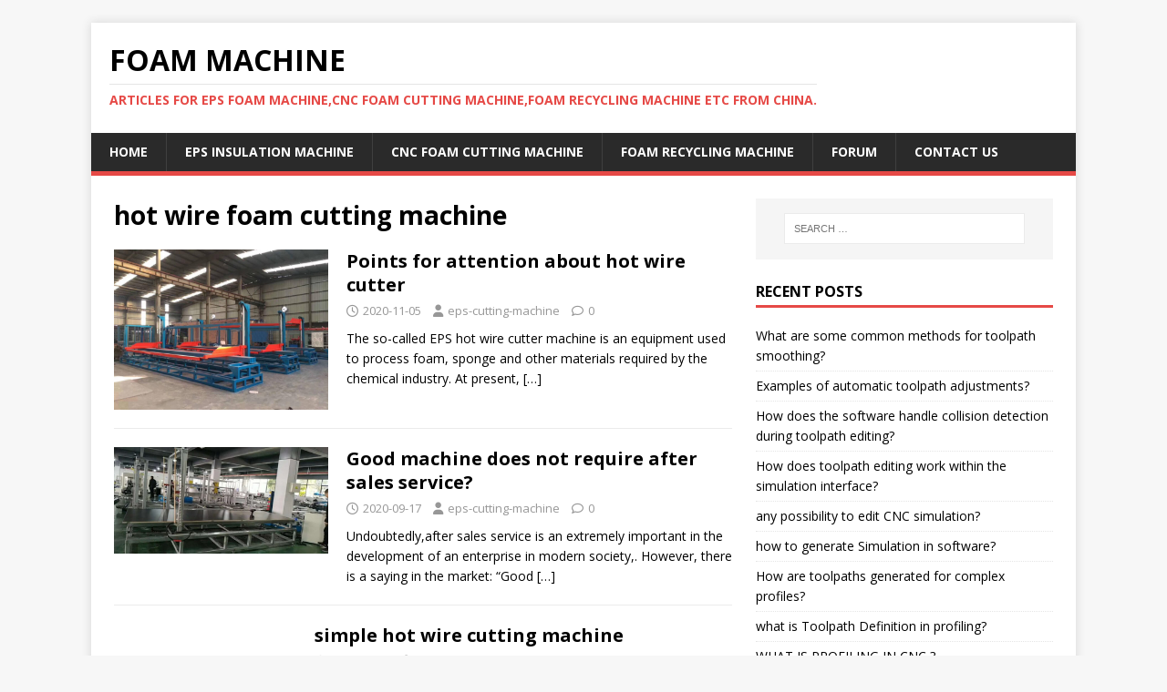

--- FILE ---
content_type: text/html; charset=UTF-8
request_url: https://eps-cutting-machine.com/tag/hot-wire-foam-cutting-machine/
body_size: 10679
content:
<!DOCTYPE html>
<html class="no-js" dir="ltr" lang="en-US" prefix="og: https://ogp.me/ns#">
<head>
<meta charset="UTF-8">
<meta name="viewport" content="width=device-width, initial-scale=1.0">
<link rel="profile" href="http://gmpg.org/xfn/11" />
<title>hot wire foam cutting machine | FOAM MACHINE</title>

		<!-- All in One SEO 4.9.3 - aioseo.com -->
	<meta name="robots" content="max-image-preview:large" />
	<link rel="canonical" href="https://eps-cutting-machine.com/tag/hot-wire-foam-cutting-machine/" />
	<meta name="generator" content="All in One SEO (AIOSEO) 4.9.3" />
		<script type="application/ld+json" class="aioseo-schema">
			{"@context":"https:\/\/schema.org","@graph":[{"@type":"BreadcrumbList","@id":"https:\/\/eps-cutting-machine.com\/tag\/hot-wire-foam-cutting-machine\/#breadcrumblist","itemListElement":[{"@type":"ListItem","@id":"https:\/\/eps-cutting-machine.com#listItem","position":1,"name":"Home","item":"https:\/\/eps-cutting-machine.com","nextItem":{"@type":"ListItem","@id":"https:\/\/eps-cutting-machine.com\/tag\/hot-wire-foam-cutting-machine\/#listItem","name":"hot wire foam cutting machine"}},{"@type":"ListItem","@id":"https:\/\/eps-cutting-machine.com\/tag\/hot-wire-foam-cutting-machine\/#listItem","position":2,"name":"hot wire foam cutting machine","previousItem":{"@type":"ListItem","@id":"https:\/\/eps-cutting-machine.com#listItem","name":"Home"}}]},{"@type":"CollectionPage","@id":"https:\/\/eps-cutting-machine.com\/tag\/hot-wire-foam-cutting-machine\/#collectionpage","url":"https:\/\/eps-cutting-machine.com\/tag\/hot-wire-foam-cutting-machine\/","name":"hot wire foam cutting machine | FOAM MACHINE","inLanguage":"en-US","isPartOf":{"@id":"https:\/\/eps-cutting-machine.com\/#website"},"breadcrumb":{"@id":"https:\/\/eps-cutting-machine.com\/tag\/hot-wire-foam-cutting-machine\/#breadcrumblist"}},{"@type":"Organization","@id":"https:\/\/eps-cutting-machine.com\/#organization","name":"Myaid Machinery","description":"Articles for EPS foam machine,CNC foam cutting machine,Foam recycling machine etc from China.","url":"https:\/\/eps-cutting-machine.com\/","telephone":"+8613833131292","logo":{"@type":"ImageObject","url":"http:\/\/yzl.5c2.mywebsitetransfer.com\/wp-content\/uploads\/2020\/09\/logo.jpg","@id":"https:\/\/eps-cutting-machine.com\/tag\/hot-wire-foam-cutting-machine\/#organizationLogo"},"image":{"@id":"https:\/\/eps-cutting-machine.com\/tag\/hot-wire-foam-cutting-machine\/#organizationLogo"},"sameAs":["https:\/\/www.facebook.com\/wong.jack.3745\/","https:\/\/www.pinterest.com\/hotwirefoamcuttingmachine","https:\/\/www.youtube.com\/channel\/UC-8Enop7F98FWN9pmmLwofg"]},{"@type":"WebSite","@id":"https:\/\/eps-cutting-machine.com\/#website","url":"https:\/\/eps-cutting-machine.com\/","name":"FOAM MACHINE","description":"Articles for EPS foam machine,CNC foam cutting machine,Foam recycling machine etc from China.","inLanguage":"en-US","publisher":{"@id":"https:\/\/eps-cutting-machine.com\/#organization"}}]}
		</script>
		<!-- All in One SEO -->

<link rel='dns-prefetch' href='//static.addtoany.com' />
<link rel='dns-prefetch' href='//www.googletagmanager.com' />
<link rel='dns-prefetch' href='//fonts.googleapis.com' />
<link rel="alternate" type="application/rss+xml" title="FOAM MACHINE &raquo; Feed" href="https://eps-cutting-machine.com/feed/" />
<link rel="alternate" type="application/rss+xml" title="FOAM MACHINE &raquo; Comments Feed" href="https://eps-cutting-machine.com/comments/feed/" />
<link rel="alternate" type="application/rss+xml" title="FOAM MACHINE &raquo; hot wire foam cutting machine Tag Feed" href="https://eps-cutting-machine.com/tag/hot-wire-foam-cutting-machine/feed/" />
<style id='wp-img-auto-sizes-contain-inline-css' type='text/css'>
img:is([sizes=auto i],[sizes^="auto," i]){contain-intrinsic-size:3000px 1500px}
/*# sourceURL=wp-img-auto-sizes-contain-inline-css */
</style>
<style id='wp-emoji-styles-inline-css' type='text/css'>

	img.wp-smiley, img.emoji {
		display: inline !important;
		border: none !important;
		box-shadow: none !important;
		height: 1em !important;
		width: 1em !important;
		margin: 0 0.07em !important;
		vertical-align: -0.1em !important;
		background: none !important;
		padding: 0 !important;
	}
/*# sourceURL=wp-emoji-styles-inline-css */
</style>
<style id='wp-block-library-inline-css' type='text/css'>
:root{--wp-block-synced-color:#7a00df;--wp-block-synced-color--rgb:122,0,223;--wp-bound-block-color:var(--wp-block-synced-color);--wp-editor-canvas-background:#ddd;--wp-admin-theme-color:#007cba;--wp-admin-theme-color--rgb:0,124,186;--wp-admin-theme-color-darker-10:#006ba1;--wp-admin-theme-color-darker-10--rgb:0,107,160.5;--wp-admin-theme-color-darker-20:#005a87;--wp-admin-theme-color-darker-20--rgb:0,90,135;--wp-admin-border-width-focus:2px}@media (min-resolution:192dpi){:root{--wp-admin-border-width-focus:1.5px}}.wp-element-button{cursor:pointer}:root .has-very-light-gray-background-color{background-color:#eee}:root .has-very-dark-gray-background-color{background-color:#313131}:root .has-very-light-gray-color{color:#eee}:root .has-very-dark-gray-color{color:#313131}:root .has-vivid-green-cyan-to-vivid-cyan-blue-gradient-background{background:linear-gradient(135deg,#00d084,#0693e3)}:root .has-purple-crush-gradient-background{background:linear-gradient(135deg,#34e2e4,#4721fb 50%,#ab1dfe)}:root .has-hazy-dawn-gradient-background{background:linear-gradient(135deg,#faaca8,#dad0ec)}:root .has-subdued-olive-gradient-background{background:linear-gradient(135deg,#fafae1,#67a671)}:root .has-atomic-cream-gradient-background{background:linear-gradient(135deg,#fdd79a,#004a59)}:root .has-nightshade-gradient-background{background:linear-gradient(135deg,#330968,#31cdcf)}:root .has-midnight-gradient-background{background:linear-gradient(135deg,#020381,#2874fc)}:root{--wp--preset--font-size--normal:16px;--wp--preset--font-size--huge:42px}.has-regular-font-size{font-size:1em}.has-larger-font-size{font-size:2.625em}.has-normal-font-size{font-size:var(--wp--preset--font-size--normal)}.has-huge-font-size{font-size:var(--wp--preset--font-size--huge)}.has-text-align-center{text-align:center}.has-text-align-left{text-align:left}.has-text-align-right{text-align:right}.has-fit-text{white-space:nowrap!important}#end-resizable-editor-section{display:none}.aligncenter{clear:both}.items-justified-left{justify-content:flex-start}.items-justified-center{justify-content:center}.items-justified-right{justify-content:flex-end}.items-justified-space-between{justify-content:space-between}.screen-reader-text{border:0;clip-path:inset(50%);height:1px;margin:-1px;overflow:hidden;padding:0;position:absolute;width:1px;word-wrap:normal!important}.screen-reader-text:focus{background-color:#ddd;clip-path:none;color:#444;display:block;font-size:1em;height:auto;left:5px;line-height:normal;padding:15px 23px 14px;text-decoration:none;top:5px;width:auto;z-index:100000}html :where(.has-border-color){border-style:solid}html :where([style*=border-top-color]){border-top-style:solid}html :where([style*=border-right-color]){border-right-style:solid}html :where([style*=border-bottom-color]){border-bottom-style:solid}html :where([style*=border-left-color]){border-left-style:solid}html :where([style*=border-width]){border-style:solid}html :where([style*=border-top-width]){border-top-style:solid}html :where([style*=border-right-width]){border-right-style:solid}html :where([style*=border-bottom-width]){border-bottom-style:solid}html :where([style*=border-left-width]){border-left-style:solid}html :where(img[class*=wp-image-]){height:auto;max-width:100%}:where(figure){margin:0 0 1em}html :where(.is-position-sticky){--wp-admin--admin-bar--position-offset:var(--wp-admin--admin-bar--height,0px)}@media screen and (max-width:600px){html :where(.is-position-sticky){--wp-admin--admin-bar--position-offset:0px}}

/*# sourceURL=wp-block-library-inline-css */
</style><style id='wp-block-heading-inline-css' type='text/css'>
h1:where(.wp-block-heading).has-background,h2:where(.wp-block-heading).has-background,h3:where(.wp-block-heading).has-background,h4:where(.wp-block-heading).has-background,h5:where(.wp-block-heading).has-background,h6:where(.wp-block-heading).has-background{padding:1.25em 2.375em}h1.has-text-align-left[style*=writing-mode]:where([style*=vertical-lr]),h1.has-text-align-right[style*=writing-mode]:where([style*=vertical-rl]),h2.has-text-align-left[style*=writing-mode]:where([style*=vertical-lr]),h2.has-text-align-right[style*=writing-mode]:where([style*=vertical-rl]),h3.has-text-align-left[style*=writing-mode]:where([style*=vertical-lr]),h3.has-text-align-right[style*=writing-mode]:where([style*=vertical-rl]),h4.has-text-align-left[style*=writing-mode]:where([style*=vertical-lr]),h4.has-text-align-right[style*=writing-mode]:where([style*=vertical-rl]),h5.has-text-align-left[style*=writing-mode]:where([style*=vertical-lr]),h5.has-text-align-right[style*=writing-mode]:where([style*=vertical-rl]),h6.has-text-align-left[style*=writing-mode]:where([style*=vertical-lr]),h6.has-text-align-right[style*=writing-mode]:where([style*=vertical-rl]){rotate:180deg}
/*# sourceURL=https://eps-cutting-machine.com/wp-includes/blocks/heading/style.min.css */
</style>
<style id='wp-block-paragraph-inline-css' type='text/css'>
.is-small-text{font-size:.875em}.is-regular-text{font-size:1em}.is-large-text{font-size:2.25em}.is-larger-text{font-size:3em}.has-drop-cap:not(:focus):first-letter{float:left;font-size:8.4em;font-style:normal;font-weight:100;line-height:.68;margin:.05em .1em 0 0;text-transform:uppercase}body.rtl .has-drop-cap:not(:focus):first-letter{float:none;margin-left:.1em}p.has-drop-cap.has-background{overflow:hidden}:root :where(p.has-background){padding:1.25em 2.375em}:where(p.has-text-color:not(.has-link-color)) a{color:inherit}p.has-text-align-left[style*="writing-mode:vertical-lr"],p.has-text-align-right[style*="writing-mode:vertical-rl"]{rotate:180deg}
/*# sourceURL=https://eps-cutting-machine.com/wp-includes/blocks/paragraph/style.min.css */
</style>
<style id='global-styles-inline-css' type='text/css'>
:root{--wp--preset--aspect-ratio--square: 1;--wp--preset--aspect-ratio--4-3: 4/3;--wp--preset--aspect-ratio--3-4: 3/4;--wp--preset--aspect-ratio--3-2: 3/2;--wp--preset--aspect-ratio--2-3: 2/3;--wp--preset--aspect-ratio--16-9: 16/9;--wp--preset--aspect-ratio--9-16: 9/16;--wp--preset--color--black: #000000;--wp--preset--color--cyan-bluish-gray: #abb8c3;--wp--preset--color--white: #ffffff;--wp--preset--color--pale-pink: #f78da7;--wp--preset--color--vivid-red: #cf2e2e;--wp--preset--color--luminous-vivid-orange: #ff6900;--wp--preset--color--luminous-vivid-amber: #fcb900;--wp--preset--color--light-green-cyan: #7bdcb5;--wp--preset--color--vivid-green-cyan: #00d084;--wp--preset--color--pale-cyan-blue: #8ed1fc;--wp--preset--color--vivid-cyan-blue: #0693e3;--wp--preset--color--vivid-purple: #9b51e0;--wp--preset--gradient--vivid-cyan-blue-to-vivid-purple: linear-gradient(135deg,rgb(6,147,227) 0%,rgb(155,81,224) 100%);--wp--preset--gradient--light-green-cyan-to-vivid-green-cyan: linear-gradient(135deg,rgb(122,220,180) 0%,rgb(0,208,130) 100%);--wp--preset--gradient--luminous-vivid-amber-to-luminous-vivid-orange: linear-gradient(135deg,rgb(252,185,0) 0%,rgb(255,105,0) 100%);--wp--preset--gradient--luminous-vivid-orange-to-vivid-red: linear-gradient(135deg,rgb(255,105,0) 0%,rgb(207,46,46) 100%);--wp--preset--gradient--very-light-gray-to-cyan-bluish-gray: linear-gradient(135deg,rgb(238,238,238) 0%,rgb(169,184,195) 100%);--wp--preset--gradient--cool-to-warm-spectrum: linear-gradient(135deg,rgb(74,234,220) 0%,rgb(151,120,209) 20%,rgb(207,42,186) 40%,rgb(238,44,130) 60%,rgb(251,105,98) 80%,rgb(254,248,76) 100%);--wp--preset--gradient--blush-light-purple: linear-gradient(135deg,rgb(255,206,236) 0%,rgb(152,150,240) 100%);--wp--preset--gradient--blush-bordeaux: linear-gradient(135deg,rgb(254,205,165) 0%,rgb(254,45,45) 50%,rgb(107,0,62) 100%);--wp--preset--gradient--luminous-dusk: linear-gradient(135deg,rgb(255,203,112) 0%,rgb(199,81,192) 50%,rgb(65,88,208) 100%);--wp--preset--gradient--pale-ocean: linear-gradient(135deg,rgb(255,245,203) 0%,rgb(182,227,212) 50%,rgb(51,167,181) 100%);--wp--preset--gradient--electric-grass: linear-gradient(135deg,rgb(202,248,128) 0%,rgb(113,206,126) 100%);--wp--preset--gradient--midnight: linear-gradient(135deg,rgb(2,3,129) 0%,rgb(40,116,252) 100%);--wp--preset--font-size--small: 13px;--wp--preset--font-size--medium: 20px;--wp--preset--font-size--large: 36px;--wp--preset--font-size--x-large: 42px;--wp--preset--spacing--20: 0.44rem;--wp--preset--spacing--30: 0.67rem;--wp--preset--spacing--40: 1rem;--wp--preset--spacing--50: 1.5rem;--wp--preset--spacing--60: 2.25rem;--wp--preset--spacing--70: 3.38rem;--wp--preset--spacing--80: 5.06rem;--wp--preset--shadow--natural: 6px 6px 9px rgba(0, 0, 0, 0.2);--wp--preset--shadow--deep: 12px 12px 50px rgba(0, 0, 0, 0.4);--wp--preset--shadow--sharp: 6px 6px 0px rgba(0, 0, 0, 0.2);--wp--preset--shadow--outlined: 6px 6px 0px -3px rgb(255, 255, 255), 6px 6px rgb(0, 0, 0);--wp--preset--shadow--crisp: 6px 6px 0px rgb(0, 0, 0);}:where(.is-layout-flex){gap: 0.5em;}:where(.is-layout-grid){gap: 0.5em;}body .is-layout-flex{display: flex;}.is-layout-flex{flex-wrap: wrap;align-items: center;}.is-layout-flex > :is(*, div){margin: 0;}body .is-layout-grid{display: grid;}.is-layout-grid > :is(*, div){margin: 0;}:where(.wp-block-columns.is-layout-flex){gap: 2em;}:where(.wp-block-columns.is-layout-grid){gap: 2em;}:where(.wp-block-post-template.is-layout-flex){gap: 1.25em;}:where(.wp-block-post-template.is-layout-grid){gap: 1.25em;}.has-black-color{color: var(--wp--preset--color--black) !important;}.has-cyan-bluish-gray-color{color: var(--wp--preset--color--cyan-bluish-gray) !important;}.has-white-color{color: var(--wp--preset--color--white) !important;}.has-pale-pink-color{color: var(--wp--preset--color--pale-pink) !important;}.has-vivid-red-color{color: var(--wp--preset--color--vivid-red) !important;}.has-luminous-vivid-orange-color{color: var(--wp--preset--color--luminous-vivid-orange) !important;}.has-luminous-vivid-amber-color{color: var(--wp--preset--color--luminous-vivid-amber) !important;}.has-light-green-cyan-color{color: var(--wp--preset--color--light-green-cyan) !important;}.has-vivid-green-cyan-color{color: var(--wp--preset--color--vivid-green-cyan) !important;}.has-pale-cyan-blue-color{color: var(--wp--preset--color--pale-cyan-blue) !important;}.has-vivid-cyan-blue-color{color: var(--wp--preset--color--vivid-cyan-blue) !important;}.has-vivid-purple-color{color: var(--wp--preset--color--vivid-purple) !important;}.has-black-background-color{background-color: var(--wp--preset--color--black) !important;}.has-cyan-bluish-gray-background-color{background-color: var(--wp--preset--color--cyan-bluish-gray) !important;}.has-white-background-color{background-color: var(--wp--preset--color--white) !important;}.has-pale-pink-background-color{background-color: var(--wp--preset--color--pale-pink) !important;}.has-vivid-red-background-color{background-color: var(--wp--preset--color--vivid-red) !important;}.has-luminous-vivid-orange-background-color{background-color: var(--wp--preset--color--luminous-vivid-orange) !important;}.has-luminous-vivid-amber-background-color{background-color: var(--wp--preset--color--luminous-vivid-amber) !important;}.has-light-green-cyan-background-color{background-color: var(--wp--preset--color--light-green-cyan) !important;}.has-vivid-green-cyan-background-color{background-color: var(--wp--preset--color--vivid-green-cyan) !important;}.has-pale-cyan-blue-background-color{background-color: var(--wp--preset--color--pale-cyan-blue) !important;}.has-vivid-cyan-blue-background-color{background-color: var(--wp--preset--color--vivid-cyan-blue) !important;}.has-vivid-purple-background-color{background-color: var(--wp--preset--color--vivid-purple) !important;}.has-black-border-color{border-color: var(--wp--preset--color--black) !important;}.has-cyan-bluish-gray-border-color{border-color: var(--wp--preset--color--cyan-bluish-gray) !important;}.has-white-border-color{border-color: var(--wp--preset--color--white) !important;}.has-pale-pink-border-color{border-color: var(--wp--preset--color--pale-pink) !important;}.has-vivid-red-border-color{border-color: var(--wp--preset--color--vivid-red) !important;}.has-luminous-vivid-orange-border-color{border-color: var(--wp--preset--color--luminous-vivid-orange) !important;}.has-luminous-vivid-amber-border-color{border-color: var(--wp--preset--color--luminous-vivid-amber) !important;}.has-light-green-cyan-border-color{border-color: var(--wp--preset--color--light-green-cyan) !important;}.has-vivid-green-cyan-border-color{border-color: var(--wp--preset--color--vivid-green-cyan) !important;}.has-pale-cyan-blue-border-color{border-color: var(--wp--preset--color--pale-cyan-blue) !important;}.has-vivid-cyan-blue-border-color{border-color: var(--wp--preset--color--vivid-cyan-blue) !important;}.has-vivid-purple-border-color{border-color: var(--wp--preset--color--vivid-purple) !important;}.has-vivid-cyan-blue-to-vivid-purple-gradient-background{background: var(--wp--preset--gradient--vivid-cyan-blue-to-vivid-purple) !important;}.has-light-green-cyan-to-vivid-green-cyan-gradient-background{background: var(--wp--preset--gradient--light-green-cyan-to-vivid-green-cyan) !important;}.has-luminous-vivid-amber-to-luminous-vivid-orange-gradient-background{background: var(--wp--preset--gradient--luminous-vivid-amber-to-luminous-vivid-orange) !important;}.has-luminous-vivid-orange-to-vivid-red-gradient-background{background: var(--wp--preset--gradient--luminous-vivid-orange-to-vivid-red) !important;}.has-very-light-gray-to-cyan-bluish-gray-gradient-background{background: var(--wp--preset--gradient--very-light-gray-to-cyan-bluish-gray) !important;}.has-cool-to-warm-spectrum-gradient-background{background: var(--wp--preset--gradient--cool-to-warm-spectrum) !important;}.has-blush-light-purple-gradient-background{background: var(--wp--preset--gradient--blush-light-purple) !important;}.has-blush-bordeaux-gradient-background{background: var(--wp--preset--gradient--blush-bordeaux) !important;}.has-luminous-dusk-gradient-background{background: var(--wp--preset--gradient--luminous-dusk) !important;}.has-pale-ocean-gradient-background{background: var(--wp--preset--gradient--pale-ocean) !important;}.has-electric-grass-gradient-background{background: var(--wp--preset--gradient--electric-grass) !important;}.has-midnight-gradient-background{background: var(--wp--preset--gradient--midnight) !important;}.has-small-font-size{font-size: var(--wp--preset--font-size--small) !important;}.has-medium-font-size{font-size: var(--wp--preset--font-size--medium) !important;}.has-large-font-size{font-size: var(--wp--preset--font-size--large) !important;}.has-x-large-font-size{font-size: var(--wp--preset--font-size--x-large) !important;}
/*# sourceURL=global-styles-inline-css */
</style>

<style id='classic-theme-styles-inline-css' type='text/css'>
/*! This file is auto-generated */
.wp-block-button__link{color:#fff;background-color:#32373c;border-radius:9999px;box-shadow:none;text-decoration:none;padding:calc(.667em + 2px) calc(1.333em + 2px);font-size:1.125em}.wp-block-file__button{background:#32373c;color:#fff;text-decoration:none}
/*# sourceURL=/wp-includes/css/classic-themes.min.css */
</style>
<link rel='stylesheet' id='bbp-default-css' href='https://eps-cutting-machine.com/wp-content/plugins/bbpress/templates/default/css/bbpress.min.css?ver=2.6.14' type='text/css' media='all' />
<link rel='stylesheet' id='crp-style-text-only-css' href='https://eps-cutting-machine.com/wp-content/plugins/contextual-related-posts/css/text-only.min.css?ver=3.6.2' type='text/css' media='all' />
<link rel='stylesheet' id='mh-google-fonts-css' href='https://fonts.googleapis.com/css?family=Open+Sans:400,400italic,700,600' type='text/css' media='all' />
<link rel='stylesheet' id='mh-magazine-lite-css' href='https://eps-cutting-machine.com/wp-content/themes/mh-magazine-lite/style.css?ver=2.10.0' type='text/css' media='all' />
<link rel='stylesheet' id='mh-font-awesome-css' href='https://eps-cutting-machine.com/wp-content/themes/mh-magazine-lite/includes/font-awesome.min.css' type='text/css' media='all' />
<link rel='stylesheet' id='addtoany-css' href='https://eps-cutting-machine.com/wp-content/plugins/add-to-any/addtoany.min.css?ver=1.16' type='text/css' media='all' />
<script type="text/javascript" id="addtoany-core-js-before">
/* <![CDATA[ */
window.a2a_config=window.a2a_config||{};a2a_config.callbacks=[];a2a_config.overlays=[];a2a_config.templates={};

//# sourceURL=addtoany-core-js-before
/* ]]> */
</script>
<script type="text/javascript" defer src="https://static.addtoany.com/menu/page.js" id="addtoany-core-js"></script>
<script type="text/javascript" src="https://eps-cutting-machine.com/wp-includes/js/jquery/jquery.min.js?ver=3.7.1" id="jquery-core-js"></script>
<script type="text/javascript" src="https://eps-cutting-machine.com/wp-includes/js/jquery/jquery-migrate.min.js?ver=3.4.1" id="jquery-migrate-js"></script>
<script type="text/javascript" defer src="https://eps-cutting-machine.com/wp-content/plugins/add-to-any/addtoany.min.js?ver=1.1" id="addtoany-jquery-js"></script>
<script type="text/javascript" id="mh-scripts-js-extra">
/* <![CDATA[ */
var mh_magazine = {"text":{"toggle_menu":"Toggle Menu"}};
//# sourceURL=mh-scripts-js-extra
/* ]]> */
</script>
<script type="text/javascript" src="https://eps-cutting-machine.com/wp-content/themes/mh-magazine-lite/js/scripts.js?ver=2.10.0" id="mh-scripts-js"></script>

<!-- Google tag (gtag.js) snippet added by Site Kit -->
<!-- Google Analytics snippet added by Site Kit -->
<script type="text/javascript" src="https://www.googletagmanager.com/gtag/js?id=GT-NGJWB2T" id="google_gtagjs-js" async></script>
<script type="text/javascript" id="google_gtagjs-js-after">
/* <![CDATA[ */
window.dataLayer = window.dataLayer || [];function gtag(){dataLayer.push(arguments);}
gtag("set","linker",{"domains":["eps-cutting-machine.com"]});
gtag("js", new Date());
gtag("set", "developer_id.dZTNiMT", true);
gtag("config", "GT-NGJWB2T");
 window._googlesitekit = window._googlesitekit || {}; window._googlesitekit.throttledEvents = []; window._googlesitekit.gtagEvent = (name, data) => { var key = JSON.stringify( { name, data } ); if ( !! window._googlesitekit.throttledEvents[ key ] ) { return; } window._googlesitekit.throttledEvents[ key ] = true; setTimeout( () => { delete window._googlesitekit.throttledEvents[ key ]; }, 5 ); gtag( "event", name, { ...data, event_source: "site-kit" } ); }; 
//# sourceURL=google_gtagjs-js-after
/* ]]> */
</script>
<link rel="https://api.w.org/" href="https://eps-cutting-machine.com/wp-json/" /><link rel="alternate" title="JSON" type="application/json" href="https://eps-cutting-machine.com/wp-json/wp/v2/tags/53" /><link rel="EditURI" type="application/rsd+xml" title="RSD" href="https://eps-cutting-machine.com/xmlrpc.php?rsd" />
<meta name="generator" content="WordPress 6.9" />
<meta name="generator" content="Site Kit by Google 1.171.0" />

<!-- This site is optimized with the Schema plugin v1.7.9.6 - https://schema.press -->
<script type="application/ld+json">{"@context":"https:\/\/schema.org\/","@type":"CollectionPage","headline":"hot wire foam cutting machine Tag","description":"","url":"https:\/\/eps-cutting-machine.com\/tag\/cutting-machine\/","sameAs":[],"hasPart":[{"@context":"https:\/\/schema.org\/","@type":"BlogPosting","mainEntityOfPage":{"@type":"WebPage","@id":"https:\/\/eps-cutting-machine.com\/eps-cutting-machine\/points-for-attention-about-hot-wire-cutter\/1376\/"},"url":"https:\/\/eps-cutting-machine.com\/eps-cutting-machine\/points-for-attention-about-hot-wire-cutter\/1376\/","headline":"Points for attention about hot wire cutter","datePublished":"2020-11-05T06:25:20+00:00","dateModified":"2020-11-05T06:25:20+00:00","publisher":{"@type":"Organization","@id":"https:\/\/eps-cutting-machine.com\/#organization","name":"EPS Cutting Machine","logo":{"@type":"ImageObject","url":"http:\/\/eps-cutting-machine.ecobd2.com\/wp-content\/uploads\/2019\/02\/myaid-machinery-logo.jpg","width":600,"height":60}},"image":{"@type":"ImageObject","url":"https:\/\/eps-cutting-machine.com\/wp-content\/uploads\/2020\/10\/eps-cutting-machine.jpg","width":1440,"height":1080},"articleSection":"EPS Insulation Machine","keywords":"cutting machine, eps, foam, foam cutting machine, hot wire, hot wire cutter, hot wire foam cutting machine","description":"The so-called EPS hot wire cutter machine is an equipment used to process foam, sponge and other materials required by the chemical industry. At present, hot wires are mainly used for cutting various foam materials. Since the fine cutting of the hot wire is not easy to deform, the","author":{"@type":"Person","name":"eps-cutting-machine","url":"https:\/\/eps-cutting-machine.com\/author\/eps-cutting-machine\/","image":{"@type":"ImageObject","url":"https:\/\/secure.gravatar.com\/avatar\/7148f284b11c9e2b4e4ed468e5f27749f3ca9b72a071b4a4c2e386509c01b298?s=96&d=mm&r=g","height":96,"width":96},"sameAs":["http:\/\/www.cnc-foam-cutting-machine.com"]}},{"@context":"https:\/\/schema.org\/","@type":"BlogPosting","mainEntityOfPage":{"@type":"WebPage","@id":"https:\/\/eps-cutting-machine.com\/eps-cutting-machine\/after-sales-service-of-hot-wire-foam-cutting-machine\/1206\/"},"url":"https:\/\/eps-cutting-machine.com\/eps-cutting-machine\/after-sales-service-of-hot-wire-foam-cutting-machine\/1206\/","headline":"Good machine does not require after sales service?","datePublished":"2020-09-17T15:17:39+00:00","dateModified":"2020-09-17T15:18:57+00:00","publisher":{"@type":"Organization","@id":"https:\/\/eps-cutting-machine.com\/#organization","name":"EPS Cutting Machine","logo":{"@type":"ImageObject","url":"http:\/\/eps-cutting-machine.ecobd2.com\/wp-content\/uploads\/2019\/02\/myaid-machinery-logo.jpg","width":600,"height":60}},"image":{"@type":"ImageObject","url":"https:\/\/eps-cutting-machine.com\/wp-content\/uploads\/2020\/09\/hot-wire-foam-cutting-machine.jpg","width":1280,"height":636},"articleSection":"EPS Insulation Machine","keywords":"after sales service, cutting machine, eps, foam, foam cutting machine, hot wire foam cutting machine","description":"Undoubtedly,after sales service is an extremely important in the development of an enterprise in modern society,. However, there is a saying in the market: \"Good machine does not require after sales service, no matter how long it is used, it will not break; and those with good after-sales service","author":{"@type":"Person","name":"eps-cutting-machine","url":"https:\/\/eps-cutting-machine.com\/author\/eps-cutting-machine\/","image":{"@type":"ImageObject","url":"https:\/\/secure.gravatar.com\/avatar\/7148f284b11c9e2b4e4ed468e5f27749f3ca9b72a071b4a4c2e386509c01b298?s=96&d=mm&r=g","height":96,"width":96},"sameAs":["http:\/\/www.cnc-foam-cutting-machine.com"]}},{"@context":"https:\/\/schema.org\/","@type":"BlogPosting","mainEntityOfPage":{"@type":"WebPage","@id":"https:\/\/eps-cutting-machine.com\/eps-cutting-machine\/simple-hot-wire-cutting-machine-2\/59\/"},"url":"https:\/\/eps-cutting-machine.com\/eps-cutting-machine\/simple-hot-wire-cutting-machine-2\/59\/","headline":"simple hot wire cutting machine","datePublished":"2018-12-28T02:35:31+00:00","dateModified":"2018-12-28T02:35:31+00:00","publisher":{"@type":"Organization","@id":"https:\/\/eps-cutting-machine.com\/#organization","name":"EPS Cutting Machine","logo":{"@type":"ImageObject","url":"http:\/\/eps-cutting-machine.ecobd2.com\/wp-content\/uploads\/2019\/02\/myaid-machinery-logo.jpg","width":600,"height":60}},"image":{"@type":"ImageObject","url":"https:\/\/eps-cutting-machine.com\/wp-content\/uploads\/2018\/12\/eps-cutter-200.jpg","width":696,"height":200},"articleSection":"EPS Insulation Machine","keywords":"automatic eps cutter, eps cutting machine, eps foam block cutting machine, eps foam cutter, eps foam cutting machine, hot wire cutter, hot wire foam cutting machine, polystyrene foam cutter, styrofoam cutter","description":"Specification Item Unit PSQ300 PSQ600 PSQ800 Cutting size mm 3000x1250x1250 6000x1250x1250 8000x1250x1250 Voltage transformer kva 10 10 10 Total power kw 11.55 11.55 11.55 Machine size mm 5800x1900x2480 8800x1900x2480 10800x1900x2480 Machine weight kg 1200 1800 2200 Feature1.The main frame of the eps cutting machine is welded from square profile","author":{"@type":"Person","name":"eps-cutting-machine","url":"https:\/\/eps-cutting-machine.com\/author\/eps-cutting-machine\/","image":{"@type":"ImageObject","url":"https:\/\/secure.gravatar.com\/avatar\/7148f284b11c9e2b4e4ed468e5f27749f3ca9b72a071b4a4c2e386509c01b298?s=96&d=mm&r=g","height":96,"width":96},"sameAs":["http:\/\/www.cnc-foam-cutting-machine.com"]}}]}</script>

<!--[if lt IE 9]>
<script src="https://eps-cutting-machine.com/wp-content/themes/mh-magazine-lite/js/css3-mediaqueries.js"></script>
<![endif]-->
<style type="text/css">.recentcomments a{display:inline !important;padding:0 !important;margin:0 !important;}</style>

<!-- This site is optimized with the Schema plugin v1.7.9.6 - https://schema.press -->
<script type="application/ld+json">{
    "@context": "http://schema.org",
    "@type": "BreadcrumbList",
    "itemListElement": [
        {
            "@type": "ListItem",
            "position": 1,
            "item": {
                "@id": "https://eps-cutting-machine.com",
                "name": "Home"
            }
        },
        {
            "@type": "ListItem",
            "position": 2,
            "item": {
                "@id": "https://eps-cutting-machine.com/tag/hot-wire-foam-cutting-machine/",
                "name": "hot wire foam cutting machine"
            }
        }
    ]
}</script>

<link rel="icon" href="https://eps-cutting-machine.com/wp-content/uploads/2020/09/cropped-logo-3-32x32.jpg" sizes="32x32" />
<link rel="icon" href="https://eps-cutting-machine.com/wp-content/uploads/2020/09/cropped-logo-3-192x192.jpg" sizes="192x192" />
<link rel="apple-touch-icon" href="https://eps-cutting-machine.com/wp-content/uploads/2020/09/cropped-logo-3-180x180.jpg" />
<meta name="msapplication-TileImage" content="https://eps-cutting-machine.com/wp-content/uploads/2020/09/cropped-logo-3-270x270.jpg" />
</head>
<body id="mh-mobile" class="archive tag tag-hot-wire-foam-cutting-machine tag-53 wp-theme-mh-magazine-lite mh-right-sb" itemscope="itemscope" itemtype="https://schema.org/WebPage">

<script type="text/javascript" id="bbp-swap-no-js-body-class">
	document.body.className = document.body.className.replace( 'bbp-no-js', 'bbp-js' );
</script>

<div class="mh-container mh-container-outer">
<div class="mh-header-mobile-nav mh-clearfix"></div>
<header class="mh-header" itemscope="itemscope" itemtype="https://schema.org/WPHeader">
	<div class="mh-container mh-container-inner mh-row mh-clearfix">
		<div class="mh-custom-header mh-clearfix">
<div class="mh-site-identity">
<div class="mh-site-logo" role="banner" itemscope="itemscope" itemtype="https://schema.org/Brand">
<div class="mh-header-text">
<a class="mh-header-text-link" href="https://eps-cutting-machine.com/" title="FOAM MACHINE" rel="home">
<h2 class="mh-header-title">FOAM MACHINE</h2>
<h3 class="mh-header-tagline">Articles for EPS foam machine,CNC foam cutting machine,Foam recycling machine etc from China.</h3>
</a>
</div>
</div>
</div>
</div>
	</div>
	<div class="mh-main-nav-wrap">
		<nav class="mh-navigation mh-main-nav mh-container mh-container-inner mh-clearfix" itemscope="itemscope" itemtype="https://schema.org/SiteNavigationElement">
			<div class="menu-menu-container"><ul id="menu-menu" class="menu"><li id="menu-item-221" class="menu-item menu-item-type-custom menu-item-object-custom menu-item-221"><a href="/">Home</a></li>
<li id="menu-item-220" class="menu-item menu-item-type-taxonomy menu-item-object-category menu-item-220"><a href="https://eps-cutting-machine.com/category/eps-cutting-machine/">EPS Insulation Machine</a></li>
<li id="menu-item-937" class="menu-item menu-item-type-taxonomy menu-item-object-category menu-item-937"><a href="https://eps-cutting-machine.com/category/cnc-foam-cutting-machine/">CNC Foam Cutting Machine</a></li>
<li id="menu-item-959" class="menu-item menu-item-type-taxonomy menu-item-object-category menu-item-959"><a href="https://eps-cutting-machine.com/category/other-machines/">Foam Recycling Machine</a></li>
<li id="menu-item-772" class="menu-item menu-item-type-post_type menu-item-object-forum menu-item-772"><a href="https://eps-cutting-machine.com/forums/forum/eps-cutting-machine-form/">Forum</a></li>
<li id="menu-item-930" class="menu-item menu-item-type-post_type menu-item-object-page menu-item-930"><a href="https://eps-cutting-machine.com/contact/">Contact US</a></li>
</ul></div>		</nav>
	</div>
</header><div class="mh-wrapper mh-clearfix">
	<div id="main-content" class="mh-loop mh-content" role="main">			<header class="page-header"><h1 class="page-title">hot wire foam cutting machine</h1>			</header><article class="mh-loop-item mh-clearfix post-1376 post type-post status-publish format-standard has-post-thumbnail hentry category-eps-cutting-machine tag-cutting-machine tag-eps tag-foam tag-foam-cutting-machine tag-hot-wire tag-hot-wire-cutter tag-hot-wire-foam-cutting-machine">
	<figure class="mh-loop-thumb">
		<a href="https://eps-cutting-machine.com/eps-cutting-machine/points-for-attention-about-hot-wire-cutter/1376/"><img width="326" height="245" src="https://eps-cutting-machine.com/wp-content/uploads/2020/10/eps-cutting-machine.jpg" class="attachment-mh-magazine-lite-medium size-mh-magazine-lite-medium wp-post-image" alt="hot wire eps cutting machine" decoding="async" fetchpriority="high" srcset="https://eps-cutting-machine.com/wp-content/uploads/2020/10/eps-cutting-machine.jpg 1440w, https://eps-cutting-machine.com/wp-content/uploads/2020/10/eps-cutting-machine-300x225.jpg 300w, https://eps-cutting-machine.com/wp-content/uploads/2020/10/eps-cutting-machine-1024x768.jpg 1024w, https://eps-cutting-machine.com/wp-content/uploads/2020/10/eps-cutting-machine-768x576.jpg 768w" sizes="(max-width: 326px) 100vw, 326px" />		</a>
	</figure>
	<div class="mh-loop-content mh-clearfix">
		<header class="mh-loop-header">
			<h3 class="entry-title mh-loop-title">
				<a href="https://eps-cutting-machine.com/eps-cutting-machine/points-for-attention-about-hot-wire-cutter/1376/" rel="bookmark">
					Points for attention about hot wire cutter				</a>
			</h3>
			<div class="mh-meta mh-loop-meta">
				<span class="mh-meta-date updated"><i class="far fa-clock"></i>2020-11-05</span>
<span class="mh-meta-author author vcard"><i class="fa fa-user"></i><a class="fn" href="https://eps-cutting-machine.com/author/eps-cutting-machine/">eps-cutting-machine</a></span>
<span class="mh-meta-comments"><i class="far fa-comment"></i><a class="mh-comment-count-link" href="https://eps-cutting-machine.com/eps-cutting-machine/points-for-attention-about-hot-wire-cutter/1376/#mh-comments">0</a></span>
			</div>
		</header>
		<div class="mh-loop-excerpt">
			<div class="mh-excerpt"><p>The so-called EPS hot wire cutter machine is an equipment used to process foam, sponge and other materials required by the chemical industry. At present, <a class="mh-excerpt-more" href="https://eps-cutting-machine.com/eps-cutting-machine/points-for-attention-about-hot-wire-cutter/1376/" title="Points for attention about hot wire cutter">[&#8230;]</a></p>
</div>		</div>
	</div>
</article><article class="mh-loop-item mh-clearfix post-1206 post type-post status-publish format-standard has-post-thumbnail hentry category-eps-cutting-machine tag-after-sales-service tag-cutting-machine tag-eps tag-foam tag-foam-cutting-machine tag-hot-wire-foam-cutting-machine">
	<figure class="mh-loop-thumb">
		<a href="https://eps-cutting-machine.com/eps-cutting-machine/after-sales-service-of-hot-wire-foam-cutting-machine/1206/"><img width="326" height="162" src="https://eps-cutting-machine.com/wp-content/uploads/2020/09/hot-wire-foam-cutting-machine.jpg" class="attachment-mh-magazine-lite-medium size-mh-magazine-lite-medium wp-post-image" alt="hot wire foam cutting machine" decoding="async" srcset="https://eps-cutting-machine.com/wp-content/uploads/2020/09/hot-wire-foam-cutting-machine.jpg 1280w, https://eps-cutting-machine.com/wp-content/uploads/2020/09/hot-wire-foam-cutting-machine-300x149.jpg 300w, https://eps-cutting-machine.com/wp-content/uploads/2020/09/hot-wire-foam-cutting-machine-1024x509.jpg 1024w, https://eps-cutting-machine.com/wp-content/uploads/2020/09/hot-wire-foam-cutting-machine-768x382.jpg 768w" sizes="(max-width: 326px) 100vw, 326px" />		</a>
	</figure>
	<div class="mh-loop-content mh-clearfix">
		<header class="mh-loop-header">
			<h3 class="entry-title mh-loop-title">
				<a href="https://eps-cutting-machine.com/eps-cutting-machine/after-sales-service-of-hot-wire-foam-cutting-machine/1206/" rel="bookmark">
					Good machine does not require after sales service?				</a>
			</h3>
			<div class="mh-meta mh-loop-meta">
				<span class="mh-meta-date updated"><i class="far fa-clock"></i>2020-09-17</span>
<span class="mh-meta-author author vcard"><i class="fa fa-user"></i><a class="fn" href="https://eps-cutting-machine.com/author/eps-cutting-machine/">eps-cutting-machine</a></span>
<span class="mh-meta-comments"><i class="far fa-comment"></i><a class="mh-comment-count-link" href="https://eps-cutting-machine.com/eps-cutting-machine/after-sales-service-of-hot-wire-foam-cutting-machine/1206/#mh-comments">0</a></span>
			</div>
		</header>
		<div class="mh-loop-excerpt">
			<div class="mh-excerpt"><p>Undoubtedly,after sales service is an extremely important in the development of an enterprise in modern society,. However, there is a saying in the market: &#8220;Good <a class="mh-excerpt-more" href="https://eps-cutting-machine.com/eps-cutting-machine/after-sales-service-of-hot-wire-foam-cutting-machine/1206/" title="Good machine does not require after sales service?">[&#8230;]</a></p>
</div>		</div>
	</div>
</article><article class="mh-loop-item mh-clearfix post-59 post type-post status-publish format-standard has-post-thumbnail hentry category-eps-cutting-machine tag-automatic-eps-cutter tag-eps-cutting-machine tag-eps-foam-block-cutting-machine tag-eps-foam-cutter tag-eps-foam-cutting-machine tag-hot-wire-cutter tag-hot-wire-foam-cutting-machine tag-polystyrene-foam-cutter tag-styrofoam-cutter">
	<figure class="mh-loop-thumb">
		<a href="https://eps-cutting-machine.com/eps-cutting-machine/simple-hot-wire-cutting-machine-2/59/"><img width="200" height="200" src="https://eps-cutting-machine.com/wp-content/uploads/2018/12/eps-cutter-200.jpg" class="attachment-mh-magazine-lite-medium size-mh-magazine-lite-medium wp-post-image" alt="simple hot wire cutting machine" decoding="async" srcset="https://eps-cutting-machine.com/wp-content/uploads/2018/12/eps-cutter-200.jpg 200w, https://eps-cutting-machine.com/wp-content/uploads/2018/12/eps-cutter-200-150x150.jpg 150w" sizes="(max-width: 200px) 100vw, 200px" />		</a>
	</figure>
	<div class="mh-loop-content mh-clearfix">
		<header class="mh-loop-header">
			<h3 class="entry-title mh-loop-title">
				<a href="https://eps-cutting-machine.com/eps-cutting-machine/simple-hot-wire-cutting-machine-2/59/" rel="bookmark">
					simple hot wire cutting machine				</a>
			</h3>
			<div class="mh-meta mh-loop-meta">
				<span class="mh-meta-date updated"><i class="far fa-clock"></i>2018-12-28</span>
<span class="mh-meta-author author vcard"><i class="fa fa-user"></i><a class="fn" href="https://eps-cutting-machine.com/author/eps-cutting-machine/">eps-cutting-machine</a></span>
<span class="mh-meta-comments"><i class="far fa-comment"></i><a class="mh-comment-count-link" href="https://eps-cutting-machine.com/eps-cutting-machine/simple-hot-wire-cutting-machine-2/59/#mh-comments">0</a></span>
			</div>
		</header>
		<div class="mh-loop-excerpt">
			<div class="mh-excerpt"><p>Specification Item Unit PSQ300 PSQ600 PSQ800 Cutting size mm 3000x1250x1250 6000x1250x1250 8000x1250x1250 Voltage transformer kva 10 10 10 Total power kw 11.55 11.55 11.55 Machine <a class="mh-excerpt-more" href="https://eps-cutting-machine.com/eps-cutting-machine/simple-hot-wire-cutting-machine-2/59/" title="simple hot wire cutting machine">[&#8230;]</a></p>
</div>		</div>
	</div>
</article>	</div>
	<aside class="mh-widget-col-1 mh-sidebar" itemscope="itemscope" itemtype="https://schema.org/WPSideBar"><div id="search-2" class="mh-widget widget_search"><form role="search" method="get" class="search-form" action="https://eps-cutting-machine.com/">
				<label>
					<span class="screen-reader-text">Search for:</span>
					<input type="search" class="search-field" placeholder="Search &hellip;" value="" name="s" />
				</label>
				<input type="submit" class="search-submit" value="Search" />
			</form></div>
		<div id="recent-posts-2" class="mh-widget widget_recent_entries">
		<h4 class="mh-widget-title"><span class="mh-widget-title-inner">Recent Posts</span></h4>
		<ul>
											<li>
					<a href="https://eps-cutting-machine.com/cnc-foam-cutting-machine/toolpath-smoothing/89317/">What are some common methods for toolpath smoothing?</a>
									</li>
											<li>
					<a href="https://eps-cutting-machine.com/cnc-foam-cutting-machine/automatic-toolpath-adjustments/89315/">Examples of automatic toolpath adjustments?</a>
									</li>
											<li>
					<a href="https://eps-cutting-machine.com/cnc-foam-cutting-machine/toolpath-editing/89313/">How does the software handle collision detection during toolpath editing?</a>
									</li>
											<li>
					<a href="https://eps-cutting-machine.com/cnc-foam-cutting-machine/simulation-interface/89311/">How does toolpath editing work within the simulation interface?</a>
									</li>
											<li>
					<a href="https://eps-cutting-machine.com/cnc-foam-cutting-machine/edit-cnc-simulation/89309/">any possibility to edit CNC simulation?</a>
									</li>
											<li>
					<a href="https://eps-cutting-machine.com/cnc-foam-cutting-machine/simulation/89307/">how to generate Simulation in software?</a>
									</li>
											<li>
					<a href="https://eps-cutting-machine.com/cnc-foam-cutting-machine/complex-profiles/89305/">How are toolpaths generated for complex profiles?</a>
									</li>
											<li>
					<a href="https://eps-cutting-machine.com/cnc-foam-cutting-machine/toolpath-definition/89303/">what is Toolpath Definition in profiling?</a>
									</li>
											<li>
					<a href="https://eps-cutting-machine.com/cnc-foam-cutting-machine/what-is-profiling-in-cnc/89301/">WHAT IS PROFILING IN CNC ?</a>
									</li>
											<li>
					<a href="https://eps-cutting-machine.com/cnc-foam-cutting-machine/toolpath-strategies-to-consider/89299/">What are some common toolpath strategies to consider?</a>
									</li>
											<li>
					<a href="https://eps-cutting-machine.com/cnc-foam-cutting-machine/toolpath-strategy/89297/">What are some common toolpath strategies to consider?</a>
									</li>
											<li>
					<a href="https://eps-cutting-machine.com/cnc-foam-cutting-machine/how-to-edit-toolpath-in-cam-software/89295/">how to edit toolpath in CAM software?</a>
									</li>
					</ul>

		</div><div id="recent-comments-2" class="mh-widget widget_recent_comments"><h4 class="mh-widget-title"><span class="mh-widget-title-inner">Recent Comments</span></h4><ul id="recentcomments"><li class="recentcomments"><span class="comment-author-link">atish</span> on <a href="https://eps-cutting-machine.com/other-machines/eps-dedusting-system/1367/#comment-413">eps dedusting system</a></li><li class="recentcomments"><span class="comment-author-link">mykin</span> on <a href="https://eps-cutting-machine.com/cnc-foam-cutting-machine/installation/2421/#comment-326">installation of EPS cutting machine</a></li><li class="recentcomments"><span class="comment-author-link"><a href="http://www.cnc-foam-cutting-machine.com" class="url" rel="ugc external nofollow">eps-cutting-machine</a></span> on <a href="https://eps-cutting-machine.com/eps-cutting-machine/copper-coated-hot-wire/2398/#comment-325">We sell German origin copper coated hot wire</a></li><li class="recentcomments"><span class="comment-author-link">tom gullia</span> on <a href="https://eps-cutting-machine.com/eps-cutting-machine/good-eps-machine-supplier-in-china/2423/#comment-324">Recommend a good EPS machine supplier in China</a></li><li class="recentcomments"><span class="comment-author-link"><a href="https://savinagroup.com/" class="url" rel="ugc external nofollow">DONG PHAN</a></span> on <a href="https://eps-cutting-machine.com/eps-cutting-machine/2019-new-design-eps-cnc-router-foam-cutting-machine-1825/839/#comment-266">2019 New Design EPS CNC Router Foam Cutting Machine 1825</a></li></ul></div><div id="categories-2" class="mh-widget widget_categories"><h4 class="mh-widget-title"><span class="mh-widget-title-inner">Categories</span></h4>
			<ul>
					<li class="cat-item cat-item-331"><a href="https://eps-cutting-machine.com/category/cnc-foam-cutting-machine/">CNC Foam Cutting Machine</a>
</li>
	<li class="cat-item cat-item-1"><a href="https://eps-cutting-machine.com/category/eps-cutting-machine/">EPS Insulation Machine</a>
</li>
	<li class="cat-item cat-item-332"><a href="https://eps-cutting-machine.com/category/other-machines/">Foam Recycling Machine</a>
</li>
			</ul>

			</div><div id="archives-2" class="mh-widget widget_archive"><h4 class="mh-widget-title"><span class="mh-widget-title-inner">Archives</span></h4>
			<ul>
					<li><a href='https://eps-cutting-machine.com/date/2025/09/'>September 2025</a></li>
	<li><a href='https://eps-cutting-machine.com/date/2025/08/'>August 2025</a></li>
	<li><a href='https://eps-cutting-machine.com/date/2025/07/'>July 2025</a></li>
	<li><a href='https://eps-cutting-machine.com/date/2025/06/'>June 2025</a></li>
	<li><a href='https://eps-cutting-machine.com/date/2025/04/'>April 2025</a></li>
	<li><a href='https://eps-cutting-machine.com/date/2025/03/'>March 2025</a></li>
	<li><a href='https://eps-cutting-machine.com/date/2025/01/'>January 2025</a></li>
	<li><a href='https://eps-cutting-machine.com/date/2024/12/'>December 2024</a></li>
	<li><a href='https://eps-cutting-machine.com/date/2024/11/'>November 2024</a></li>
	<li><a href='https://eps-cutting-machine.com/date/2024/10/'>October 2024</a></li>
	<li><a href='https://eps-cutting-machine.com/date/2024/07/'>July 2024</a></li>
	<li><a href='https://eps-cutting-machine.com/date/2024/06/'>June 2024</a></li>
	<li><a href='https://eps-cutting-machine.com/date/2024/05/'>May 2024</a></li>
	<li><a href='https://eps-cutting-machine.com/date/2024/04/'>April 2024</a></li>
	<li><a href='https://eps-cutting-machine.com/date/2024/03/'>March 2024</a></li>
	<li><a href='https://eps-cutting-machine.com/date/2024/02/'>February 2024</a></li>
	<li><a href='https://eps-cutting-machine.com/date/2024/01/'>January 2024</a></li>
	<li><a href='https://eps-cutting-machine.com/date/2023/12/'>December 2023</a></li>
	<li><a href='https://eps-cutting-machine.com/date/2023/11/'>November 2023</a></li>
	<li><a href='https://eps-cutting-machine.com/date/2023/10/'>October 2023</a></li>
	<li><a href='https://eps-cutting-machine.com/date/2023/09/'>September 2023</a></li>
	<li><a href='https://eps-cutting-machine.com/date/2023/08/'>August 2023</a></li>
	<li><a href='https://eps-cutting-machine.com/date/2023/07/'>July 2023</a></li>
	<li><a href='https://eps-cutting-machine.com/date/2023/06/'>June 2023</a></li>
	<li><a href='https://eps-cutting-machine.com/date/2023/05/'>May 2023</a></li>
	<li><a href='https://eps-cutting-machine.com/date/2023/04/'>April 2023</a></li>
	<li><a href='https://eps-cutting-machine.com/date/2023/03/'>March 2023</a></li>
	<li><a href='https://eps-cutting-machine.com/date/2023/02/'>February 2023</a></li>
	<li><a href='https://eps-cutting-machine.com/date/2023/01/'>January 2023</a></li>
	<li><a href='https://eps-cutting-machine.com/date/2022/12/'>December 2022</a></li>
	<li><a href='https://eps-cutting-machine.com/date/2022/11/'>November 2022</a></li>
	<li><a href='https://eps-cutting-machine.com/date/2022/10/'>October 2022</a></li>
	<li><a href='https://eps-cutting-machine.com/date/2022/09/'>September 2022</a></li>
	<li><a href='https://eps-cutting-machine.com/date/2022/08/'>August 2022</a></li>
	<li><a href='https://eps-cutting-machine.com/date/2022/07/'>July 2022</a></li>
	<li><a href='https://eps-cutting-machine.com/date/2022/06/'>June 2022</a></li>
	<li><a href='https://eps-cutting-machine.com/date/2022/05/'>May 2022</a></li>
	<li><a href='https://eps-cutting-machine.com/date/2022/04/'>April 2022</a></li>
	<li><a href='https://eps-cutting-machine.com/date/2022/03/'>March 2022</a></li>
	<li><a href='https://eps-cutting-machine.com/date/2022/02/'>February 2022</a></li>
	<li><a href='https://eps-cutting-machine.com/date/2022/01/'>January 2022</a></li>
	<li><a href='https://eps-cutting-machine.com/date/2021/12/'>December 2021</a></li>
	<li><a href='https://eps-cutting-machine.com/date/2021/11/'>November 2021</a></li>
	<li><a href='https://eps-cutting-machine.com/date/2021/10/'>October 2021</a></li>
	<li><a href='https://eps-cutting-machine.com/date/2021/09/'>September 2021</a></li>
	<li><a href='https://eps-cutting-machine.com/date/2021/08/'>August 2021</a></li>
	<li><a href='https://eps-cutting-machine.com/date/2021/07/'>July 2021</a></li>
	<li><a href='https://eps-cutting-machine.com/date/2021/06/'>June 2021</a></li>
	<li><a href='https://eps-cutting-machine.com/date/2021/05/'>May 2021</a></li>
	<li><a href='https://eps-cutting-machine.com/date/2021/04/'>April 2021</a></li>
	<li><a href='https://eps-cutting-machine.com/date/2021/03/'>March 2021</a></li>
	<li><a href='https://eps-cutting-machine.com/date/2021/02/'>February 2021</a></li>
	<li><a href='https://eps-cutting-machine.com/date/2021/01/'>January 2021</a></li>
	<li><a href='https://eps-cutting-machine.com/date/2020/12/'>December 2020</a></li>
	<li><a href='https://eps-cutting-machine.com/date/2020/11/'>November 2020</a></li>
	<li><a href='https://eps-cutting-machine.com/date/2020/10/'>October 2020</a></li>
	<li><a href='https://eps-cutting-machine.com/date/2020/09/'>September 2020</a></li>
	<li><a href='https://eps-cutting-machine.com/date/2020/05/'>May 2020</a></li>
	<li><a href='https://eps-cutting-machine.com/date/2019/06/'>June 2019</a></li>
	<li><a href='https://eps-cutting-machine.com/date/2019/03/'>March 2019</a></li>
	<li><a href='https://eps-cutting-machine.com/date/2019/02/'>February 2019</a></li>
	<li><a href='https://eps-cutting-machine.com/date/2018/12/'>December 2018</a></li>
			</ul>

			</div><div id="block-2" class="mh-widget widget_block">
<h2 class="wp-block-heading"></h2>
</div></aside></div>
<div class="mh-copyright-wrap">
	<div class="mh-container mh-container-inner mh-clearfix">
		<p class="mh-copyright">Copyright &copy; 2026 | WordPress Theme by <a href="https://foxdiagtech.com/" rel="dofollow">Foxdiag</a></p>
	</div>
</div>
</div><!-- .mh-container-outer -->
<script type="speculationrules">
{"prefetch":[{"source":"document","where":{"and":[{"href_matches":"/*"},{"not":{"href_matches":["/wp-*.php","/wp-admin/*","/wp-content/uploads/*","/wp-content/*","/wp-content/plugins/*","/wp-content/themes/mh-magazine-lite/*","/*\\?(.+)"]}},{"not":{"selector_matches":"a[rel~=\"nofollow\"]"}},{"not":{"selector_matches":".no-prefetch, .no-prefetch a"}}]},"eagerness":"conservative"}]}
</script>
<script type="text/javascript" src="https://eps-cutting-machine.com/wp-content/plugins/litespeed-cache/assets/js/instant_click.min.js?ver=6.5.4" id="litespeed-cache-js"></script>
<script type="text/javascript" src="https://eps-cutting-machine.com/wp-content/plugins/google-site-kit/dist/assets/js/googlesitekit-events-provider-wpforms-ed443a3a3d45126a22ce.js" id="googlesitekit-events-provider-wpforms-js" defer></script>
<script id="wp-emoji-settings" type="application/json">
{"baseUrl":"https://s.w.org/images/core/emoji/17.0.2/72x72/","ext":".png","svgUrl":"https://s.w.org/images/core/emoji/17.0.2/svg/","svgExt":".svg","source":{"concatemoji":"https://eps-cutting-machine.com/wp-includes/js/wp-emoji-release.min.js?ver=6.9"}}
</script>
<script type="module">
/* <![CDATA[ */
/*! This file is auto-generated */
const a=JSON.parse(document.getElementById("wp-emoji-settings").textContent),o=(window._wpemojiSettings=a,"wpEmojiSettingsSupports"),s=["flag","emoji"];function i(e){try{var t={supportTests:e,timestamp:(new Date).valueOf()};sessionStorage.setItem(o,JSON.stringify(t))}catch(e){}}function c(e,t,n){e.clearRect(0,0,e.canvas.width,e.canvas.height),e.fillText(t,0,0);t=new Uint32Array(e.getImageData(0,0,e.canvas.width,e.canvas.height).data);e.clearRect(0,0,e.canvas.width,e.canvas.height),e.fillText(n,0,0);const a=new Uint32Array(e.getImageData(0,0,e.canvas.width,e.canvas.height).data);return t.every((e,t)=>e===a[t])}function p(e,t){e.clearRect(0,0,e.canvas.width,e.canvas.height),e.fillText(t,0,0);var n=e.getImageData(16,16,1,1);for(let e=0;e<n.data.length;e++)if(0!==n.data[e])return!1;return!0}function u(e,t,n,a){switch(t){case"flag":return n(e,"\ud83c\udff3\ufe0f\u200d\u26a7\ufe0f","\ud83c\udff3\ufe0f\u200b\u26a7\ufe0f")?!1:!n(e,"\ud83c\udde8\ud83c\uddf6","\ud83c\udde8\u200b\ud83c\uddf6")&&!n(e,"\ud83c\udff4\udb40\udc67\udb40\udc62\udb40\udc65\udb40\udc6e\udb40\udc67\udb40\udc7f","\ud83c\udff4\u200b\udb40\udc67\u200b\udb40\udc62\u200b\udb40\udc65\u200b\udb40\udc6e\u200b\udb40\udc67\u200b\udb40\udc7f");case"emoji":return!a(e,"\ud83e\u1fac8")}return!1}function f(e,t,n,a){let r;const o=(r="undefined"!=typeof WorkerGlobalScope&&self instanceof WorkerGlobalScope?new OffscreenCanvas(300,150):document.createElement("canvas")).getContext("2d",{willReadFrequently:!0}),s=(o.textBaseline="top",o.font="600 32px Arial",{});return e.forEach(e=>{s[e]=t(o,e,n,a)}),s}function r(e){var t=document.createElement("script");t.src=e,t.defer=!0,document.head.appendChild(t)}a.supports={everything:!0,everythingExceptFlag:!0},new Promise(t=>{let n=function(){try{var e=JSON.parse(sessionStorage.getItem(o));if("object"==typeof e&&"number"==typeof e.timestamp&&(new Date).valueOf()<e.timestamp+604800&&"object"==typeof e.supportTests)return e.supportTests}catch(e){}return null}();if(!n){if("undefined"!=typeof Worker&&"undefined"!=typeof OffscreenCanvas&&"undefined"!=typeof URL&&URL.createObjectURL&&"undefined"!=typeof Blob)try{var e="postMessage("+f.toString()+"("+[JSON.stringify(s),u.toString(),c.toString(),p.toString()].join(",")+"));",a=new Blob([e],{type:"text/javascript"});const r=new Worker(URL.createObjectURL(a),{name:"wpTestEmojiSupports"});return void(r.onmessage=e=>{i(n=e.data),r.terminate(),t(n)})}catch(e){}i(n=f(s,u,c,p))}t(n)}).then(e=>{for(const n in e)a.supports[n]=e[n],a.supports.everything=a.supports.everything&&a.supports[n],"flag"!==n&&(a.supports.everythingExceptFlag=a.supports.everythingExceptFlag&&a.supports[n]);var t;a.supports.everythingExceptFlag=a.supports.everythingExceptFlag&&!a.supports.flag,a.supports.everything||((t=a.source||{}).concatemoji?r(t.concatemoji):t.wpemoji&&t.twemoji&&(r(t.twemoji),r(t.wpemoji)))});
//# sourceURL=https://eps-cutting-machine.com/wp-includes/js/wp-emoji-loader.min.js
/* ]]> */
</script>
</body>
<script>'undefined'=== typeof _trfq || (window._trfq = []);'undefined'=== typeof _trfd && (window._trfd=[]),_trfd.push({'tccl.baseHost':'secureserver.net'},{'ap':'cpsh-oh'},{'server':'p3plzcpnl508698'},{'dcenter':'p3'},{'cp_id':'10235427'},{'cp_cl':'8'}) // Monitoring performance to make your website faster. If you want to opt-out, please contact web hosting support.</script><script src='https://img1.wsimg.com/traffic-assets/js/tccl.min.js'></script></html>

<!-- Page supported by LiteSpeed Cache 6.5.4 on 2026-02-01 01:41:43 -->